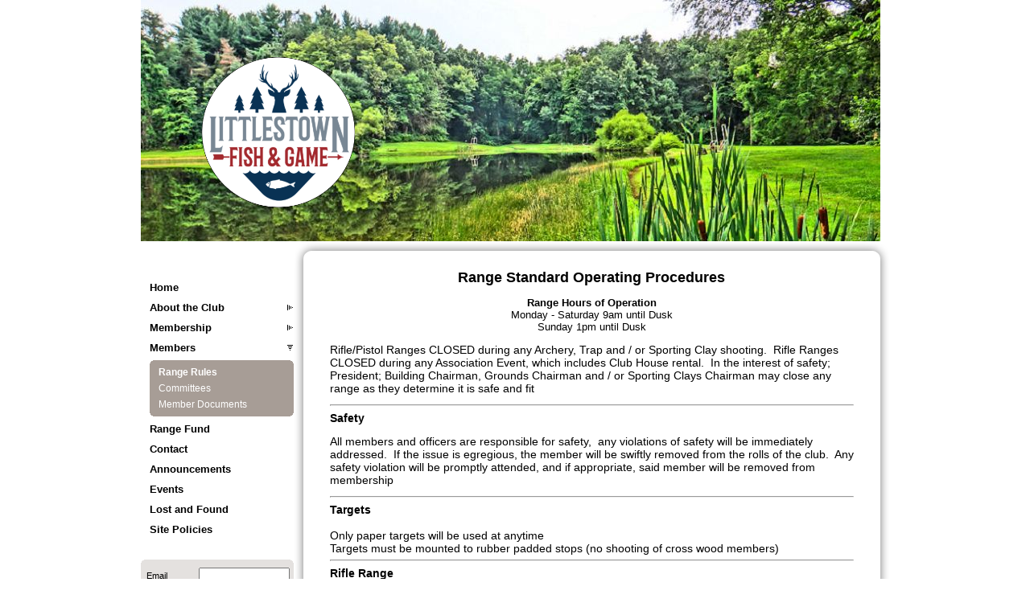

--- FILE ---
content_type: text/html; charset=utf-8
request_url: https://www.google.com/recaptcha/api2/anchor?ar=1&k=6LfmM_UhAAAAAJSHT-BwkAlQgN0mMViOmaK7oEIV&co=aHR0cHM6Ly9sZmFnLndpbGRhcHJpY290Lm9yZzo0NDM.&hl=en&v=TkacYOdEJbdB_JjX802TMer9&theme=light&size=invisible&anchor-ms=20000&execute-ms=15000&cb=sh1m8u1v5j7g
body_size: 46207
content:
<!DOCTYPE HTML><html dir="ltr" lang="en"><head><meta http-equiv="Content-Type" content="text/html; charset=UTF-8">
<meta http-equiv="X-UA-Compatible" content="IE=edge">
<title>reCAPTCHA</title>
<style type="text/css">
/* cyrillic-ext */
@font-face {
  font-family: 'Roboto';
  font-style: normal;
  font-weight: 400;
  src: url(//fonts.gstatic.com/s/roboto/v18/KFOmCnqEu92Fr1Mu72xKKTU1Kvnz.woff2) format('woff2');
  unicode-range: U+0460-052F, U+1C80-1C8A, U+20B4, U+2DE0-2DFF, U+A640-A69F, U+FE2E-FE2F;
}
/* cyrillic */
@font-face {
  font-family: 'Roboto';
  font-style: normal;
  font-weight: 400;
  src: url(//fonts.gstatic.com/s/roboto/v18/KFOmCnqEu92Fr1Mu5mxKKTU1Kvnz.woff2) format('woff2');
  unicode-range: U+0301, U+0400-045F, U+0490-0491, U+04B0-04B1, U+2116;
}
/* greek-ext */
@font-face {
  font-family: 'Roboto';
  font-style: normal;
  font-weight: 400;
  src: url(//fonts.gstatic.com/s/roboto/v18/KFOmCnqEu92Fr1Mu7mxKKTU1Kvnz.woff2) format('woff2');
  unicode-range: U+1F00-1FFF;
}
/* greek */
@font-face {
  font-family: 'Roboto';
  font-style: normal;
  font-weight: 400;
  src: url(//fonts.gstatic.com/s/roboto/v18/KFOmCnqEu92Fr1Mu4WxKKTU1Kvnz.woff2) format('woff2');
  unicode-range: U+0370-0377, U+037A-037F, U+0384-038A, U+038C, U+038E-03A1, U+03A3-03FF;
}
/* vietnamese */
@font-face {
  font-family: 'Roboto';
  font-style: normal;
  font-weight: 400;
  src: url(//fonts.gstatic.com/s/roboto/v18/KFOmCnqEu92Fr1Mu7WxKKTU1Kvnz.woff2) format('woff2');
  unicode-range: U+0102-0103, U+0110-0111, U+0128-0129, U+0168-0169, U+01A0-01A1, U+01AF-01B0, U+0300-0301, U+0303-0304, U+0308-0309, U+0323, U+0329, U+1EA0-1EF9, U+20AB;
}
/* latin-ext */
@font-face {
  font-family: 'Roboto';
  font-style: normal;
  font-weight: 400;
  src: url(//fonts.gstatic.com/s/roboto/v18/KFOmCnqEu92Fr1Mu7GxKKTU1Kvnz.woff2) format('woff2');
  unicode-range: U+0100-02BA, U+02BD-02C5, U+02C7-02CC, U+02CE-02D7, U+02DD-02FF, U+0304, U+0308, U+0329, U+1D00-1DBF, U+1E00-1E9F, U+1EF2-1EFF, U+2020, U+20A0-20AB, U+20AD-20C0, U+2113, U+2C60-2C7F, U+A720-A7FF;
}
/* latin */
@font-face {
  font-family: 'Roboto';
  font-style: normal;
  font-weight: 400;
  src: url(//fonts.gstatic.com/s/roboto/v18/KFOmCnqEu92Fr1Mu4mxKKTU1Kg.woff2) format('woff2');
  unicode-range: U+0000-00FF, U+0131, U+0152-0153, U+02BB-02BC, U+02C6, U+02DA, U+02DC, U+0304, U+0308, U+0329, U+2000-206F, U+20AC, U+2122, U+2191, U+2193, U+2212, U+2215, U+FEFF, U+FFFD;
}
/* cyrillic-ext */
@font-face {
  font-family: 'Roboto';
  font-style: normal;
  font-weight: 500;
  src: url(//fonts.gstatic.com/s/roboto/v18/KFOlCnqEu92Fr1MmEU9fCRc4AMP6lbBP.woff2) format('woff2');
  unicode-range: U+0460-052F, U+1C80-1C8A, U+20B4, U+2DE0-2DFF, U+A640-A69F, U+FE2E-FE2F;
}
/* cyrillic */
@font-face {
  font-family: 'Roboto';
  font-style: normal;
  font-weight: 500;
  src: url(//fonts.gstatic.com/s/roboto/v18/KFOlCnqEu92Fr1MmEU9fABc4AMP6lbBP.woff2) format('woff2');
  unicode-range: U+0301, U+0400-045F, U+0490-0491, U+04B0-04B1, U+2116;
}
/* greek-ext */
@font-face {
  font-family: 'Roboto';
  font-style: normal;
  font-weight: 500;
  src: url(//fonts.gstatic.com/s/roboto/v18/KFOlCnqEu92Fr1MmEU9fCBc4AMP6lbBP.woff2) format('woff2');
  unicode-range: U+1F00-1FFF;
}
/* greek */
@font-face {
  font-family: 'Roboto';
  font-style: normal;
  font-weight: 500;
  src: url(//fonts.gstatic.com/s/roboto/v18/KFOlCnqEu92Fr1MmEU9fBxc4AMP6lbBP.woff2) format('woff2');
  unicode-range: U+0370-0377, U+037A-037F, U+0384-038A, U+038C, U+038E-03A1, U+03A3-03FF;
}
/* vietnamese */
@font-face {
  font-family: 'Roboto';
  font-style: normal;
  font-weight: 500;
  src: url(//fonts.gstatic.com/s/roboto/v18/KFOlCnqEu92Fr1MmEU9fCxc4AMP6lbBP.woff2) format('woff2');
  unicode-range: U+0102-0103, U+0110-0111, U+0128-0129, U+0168-0169, U+01A0-01A1, U+01AF-01B0, U+0300-0301, U+0303-0304, U+0308-0309, U+0323, U+0329, U+1EA0-1EF9, U+20AB;
}
/* latin-ext */
@font-face {
  font-family: 'Roboto';
  font-style: normal;
  font-weight: 500;
  src: url(//fonts.gstatic.com/s/roboto/v18/KFOlCnqEu92Fr1MmEU9fChc4AMP6lbBP.woff2) format('woff2');
  unicode-range: U+0100-02BA, U+02BD-02C5, U+02C7-02CC, U+02CE-02D7, U+02DD-02FF, U+0304, U+0308, U+0329, U+1D00-1DBF, U+1E00-1E9F, U+1EF2-1EFF, U+2020, U+20A0-20AB, U+20AD-20C0, U+2113, U+2C60-2C7F, U+A720-A7FF;
}
/* latin */
@font-face {
  font-family: 'Roboto';
  font-style: normal;
  font-weight: 500;
  src: url(//fonts.gstatic.com/s/roboto/v18/KFOlCnqEu92Fr1MmEU9fBBc4AMP6lQ.woff2) format('woff2');
  unicode-range: U+0000-00FF, U+0131, U+0152-0153, U+02BB-02BC, U+02C6, U+02DA, U+02DC, U+0304, U+0308, U+0329, U+2000-206F, U+20AC, U+2122, U+2191, U+2193, U+2212, U+2215, U+FEFF, U+FFFD;
}
/* cyrillic-ext */
@font-face {
  font-family: 'Roboto';
  font-style: normal;
  font-weight: 900;
  src: url(//fonts.gstatic.com/s/roboto/v18/KFOlCnqEu92Fr1MmYUtfCRc4AMP6lbBP.woff2) format('woff2');
  unicode-range: U+0460-052F, U+1C80-1C8A, U+20B4, U+2DE0-2DFF, U+A640-A69F, U+FE2E-FE2F;
}
/* cyrillic */
@font-face {
  font-family: 'Roboto';
  font-style: normal;
  font-weight: 900;
  src: url(//fonts.gstatic.com/s/roboto/v18/KFOlCnqEu92Fr1MmYUtfABc4AMP6lbBP.woff2) format('woff2');
  unicode-range: U+0301, U+0400-045F, U+0490-0491, U+04B0-04B1, U+2116;
}
/* greek-ext */
@font-face {
  font-family: 'Roboto';
  font-style: normal;
  font-weight: 900;
  src: url(//fonts.gstatic.com/s/roboto/v18/KFOlCnqEu92Fr1MmYUtfCBc4AMP6lbBP.woff2) format('woff2');
  unicode-range: U+1F00-1FFF;
}
/* greek */
@font-face {
  font-family: 'Roboto';
  font-style: normal;
  font-weight: 900;
  src: url(//fonts.gstatic.com/s/roboto/v18/KFOlCnqEu92Fr1MmYUtfBxc4AMP6lbBP.woff2) format('woff2');
  unicode-range: U+0370-0377, U+037A-037F, U+0384-038A, U+038C, U+038E-03A1, U+03A3-03FF;
}
/* vietnamese */
@font-face {
  font-family: 'Roboto';
  font-style: normal;
  font-weight: 900;
  src: url(//fonts.gstatic.com/s/roboto/v18/KFOlCnqEu92Fr1MmYUtfCxc4AMP6lbBP.woff2) format('woff2');
  unicode-range: U+0102-0103, U+0110-0111, U+0128-0129, U+0168-0169, U+01A0-01A1, U+01AF-01B0, U+0300-0301, U+0303-0304, U+0308-0309, U+0323, U+0329, U+1EA0-1EF9, U+20AB;
}
/* latin-ext */
@font-face {
  font-family: 'Roboto';
  font-style: normal;
  font-weight: 900;
  src: url(//fonts.gstatic.com/s/roboto/v18/KFOlCnqEu92Fr1MmYUtfChc4AMP6lbBP.woff2) format('woff2');
  unicode-range: U+0100-02BA, U+02BD-02C5, U+02C7-02CC, U+02CE-02D7, U+02DD-02FF, U+0304, U+0308, U+0329, U+1D00-1DBF, U+1E00-1E9F, U+1EF2-1EFF, U+2020, U+20A0-20AB, U+20AD-20C0, U+2113, U+2C60-2C7F, U+A720-A7FF;
}
/* latin */
@font-face {
  font-family: 'Roboto';
  font-style: normal;
  font-weight: 900;
  src: url(//fonts.gstatic.com/s/roboto/v18/KFOlCnqEu92Fr1MmYUtfBBc4AMP6lQ.woff2) format('woff2');
  unicode-range: U+0000-00FF, U+0131, U+0152-0153, U+02BB-02BC, U+02C6, U+02DA, U+02DC, U+0304, U+0308, U+0329, U+2000-206F, U+20AC, U+2122, U+2191, U+2193, U+2212, U+2215, U+FEFF, U+FFFD;
}

</style>
<link rel="stylesheet" type="text/css" href="https://www.gstatic.com/recaptcha/releases/TkacYOdEJbdB_JjX802TMer9/styles__ltr.css">
<script nonce="WXGl3b_c6lUmUjKd0AXNwg" type="text/javascript">window['__recaptcha_api'] = 'https://www.google.com/recaptcha/api2/';</script>
<script type="text/javascript" src="https://www.gstatic.com/recaptcha/releases/TkacYOdEJbdB_JjX802TMer9/recaptcha__en.js" nonce="WXGl3b_c6lUmUjKd0AXNwg">
      
    </script></head>
<body><div id="rc-anchor-alert" class="rc-anchor-alert"></div>
<input type="hidden" id="recaptcha-token" value="[base64]">
<script type="text/javascript" nonce="WXGl3b_c6lUmUjKd0AXNwg">
      recaptcha.anchor.Main.init("[\x22ainput\x22,[\x22bgdata\x22,\x22\x22,\[base64]/[base64]/[base64]/[base64]/[base64]/[base64]/[base64]/[base64]/[base64]/[base64]/[base64]/[base64]/[base64]/[base64]/[base64]\\u003d\\u003d\x22,\[base64]\\u003d\x22,\x22w7g0DsK1wqnDuj5KJ1tVD8O+wos1wo07wp3CgMOdw7QqVMOVUsOcBSHDjcOgw4JzXcKFNghXdMODJhHDuTofw60uJ8O/PcOWwo5aQicNVMKxLBDDnhRqQyDCnEvCrTZUWMO9w7XCg8KHaCxJwoknwrVCw69LTjc9wrM+wq7CrjzDjsKQPVQ4NsOcJDYXwqQ/c3IxECglQRsLGcK5V8OGTsOEGgnCmwrDsHtiwqoQWggqwq/[base64]/DmsOywpAew7fClgnDi8O7w6/DsMOUw5TCmMOaw546Ow9ZMgzDm3Emw5oUwo5VN0xAMWHDjMOFw57CglfCrsO4DSfChRbCkMKUM8KGA0jCkcOJBcKqwrxUD09jFMKOwolsw7fCkBFowqrCk8KvKcKZwpQ7w50QNMOmFwrCscK6P8KdNT5xwp7Co8OzN8K2w5Y3wpp6VyJBw6bDqikaIsK/NMKxelEAw54dw4LCvcO+LMOGw4FcM8OTKMKcTRpDwp/CisKSLMKZGMKGbsOPQcOqYMKrFE87JcKPwpwDw6nCjcKSw5pXLj/CqMOKw4vCjzFKGC0ywpbCk0Ipw6HDu1XDmsKywqk7eBvCtcKDJx7DqMOST1HCgy7Cm0NjTcKrw5HDtsKVwotNIcKBccKhwp0zw6LCnmtrVcORX8OEYh8/w7TDqWpEwrofFsKQYcOwB0HDjWYxHcOGwoXCrDrCqcOxXcOaWnEpDV80w7NVJS7DtmsLw7LDl2zCuEdIGx7DuBDDisOjw6wtw5XDjcKCNcOGfjJaUcORwoQ0O2TDv8KtN8K/wo/ChAFzC8OYw7wPScKvw7UlTj99wo1bw6LDoEdFTMOkw57DisOlJsKdw7V+wohlwqFgw7BeAz0GwrnCqsOvWxDCgwgKb8OjCsO/[base64]/CihY9M8OYFDXCqVfChhF4RB/DhsOlw4JDQcKqd8KSw5clwrAGwr0IPlNGwo3DtMKTwoLCuU5hwrrDmUEwByshe8OmwrrCtknChBkLwpTDizUHd2o0WsOsKiHCkMK+wrTDtcK+TQDDkz9oOMK5wqMiAS3CuMKEwq5/[base64]/CjnXDgcKuwr4ywp0Fw5s3ETrCqnF3w6gQckfCj8O2HsKrBm/CrmwQZcOUwoUZSm8OP8Obw4rChQM8wobDncKkworDm8OAQl8FQcOWwr7DocOZQjLDkMOCw6XCunTClsOywrTDpcKIwpR1bQDDp8KzAsOID2zDuMK0wpnClGwqwqfDqw8TwozCvF8DwpXCgMO2wqdyw7dGw7LDr8K/GcODwqfDkXRvw69kw6xZw6TDssO+wo5Mw6swVMOwY3/DuFfDsMK7wqcVw6MNwr1iw5USaR1VEcKUE8KFwoIeDUPDqHPDvMOITyMMMsK1PVgkw4Ijw5HDmcO/w6nCvcK2EcKTWsKFUWzDocKOM8Kiw5TCi8OYQcOfwqTCmUTDn0rDuxzDiCs3YcKcA8O+XXnDocOYO3oUwp/CowTCiD0AwrTDrMKNw5F9wpjCnsODPsKaEsKdLsO1wp0lFzHCj0lrRAbChsOYfDcIJcK2wqEpwqUQY8Oew7Zlw51cwpxNc8OBF8KJw5VceARKw7trwrLCl8O/[base64]/[base64]/DhXFMwqHCrkRBw6LCgj0jwo4Sw4Miwo1Kw49rw4oeLcK2wpzDgFHCs8OUIcKSJ8KywrrCigtVZzMKd8KuwpfCmMKSXcKgwoFOwqYaAwxMwqjCp34nwqTDjhZ+wqjCk00KwoIvw57CjFY6w4wWwrfCtcOYa1rDrippYsORU8KdwqTCm8OseFgKDMOzwr3CogXDh8OPw5/[base64]/Jh1EwqHCnhLDtsOYw7pQc8ODOMKbT8K5w7cjWMK3w5bDtMKjecOEw7zCtsOJOW7DhcK+w4A3P2LCnG/CuCRYCsKhAUUYwobCiz3CjsKgSS/[base64]/Cm29RO00qwrvCrlPDhTHDrDQRBWHDihjCoWhFTRkrwq7DisOZc07Dn1lQGAhnVMOjwqvCswplw4F1w4Mvw4I+wr/CrsKOLz7DlsKRw4svwp3Ds1QBw7NXP38OT23Cv2vCv0M9w6QqQMOMAhIKw6bCv8OIwq/[base64]/ClFHCjHZqFMKgIsOTw5J3w5EhwpVFNSLCv8KOVxXDn8KEW8Kiw49pw4F7Q8Kkw4bCqsO2wq7CiRXDg8Kmw5bCpsK6WHrCtjIdZMORwrHDqMKTwpppLyU8BzLCiiRGwqPDlkEZw7/Cn8ODw57CusOiwoPDmmHDsMOVw6LDhmLCsRrCrMKFDQZbwp0+fETDt8K9w5DCvG/DrGPDlsObJhB7wqsew7YQRn1QYU95aHtGVsK0J8KgGsO+wo3CuDPCrMKIw7xZdRp9IwHDiVEkw7/Cg8OHw6bCpFViwo3CpjJmwpfCjhArwqAkbsKVw7ZRHMKywqgHQT9Kw57DsnEpAWE+IcKKwq5iEygCB8OCbTbCgMOwKXDCosKZAMOjC0TDmcKuw6h/B8Kzw7JowqLDgHp9w4bCl2jDjV3Cv8KZw57DjgpkD8OAw64EdhfCq8KfE2Ydw6AQIcO/[base64]/DucOxw6HDgcKywoM5wpArwocDwprDm1HCvEbDl1/DkMK5w53DrS5bwqRpbsKkKMK0I8OzwoHCt8KRccKiwolSMmxcDMKhFcOEw4xYw6UebMKqwqVbcSpHw710RcKxwrAxw4PCtWBZegPDl8OEwoPCkcO6DRzChMOIwq1vwrkAw6VBZcOFbGh/I8ODbsKdOMObLBzChlA7w4PDs3Ejw6o0wpIqw7DCoEoMP8OfwpDDiUoYw6DCjE7CscKeD0vDtcOIG2oidXU1IsK2w6TCtybCr8K1w5jDrGTCmsOnRjbChFJcwq88w5J3wr7CuMKqwqoyCcKFfx/DgT/CiBbDggDDplMtwpzDiMKJPQ8Lw6weUcOgwo82IsO8RmYkFMOwKcKHScOcwp/CnkDCsk08L8OMOgrCjsKHwpzDvU1Bwql/PsOrPcKRw7PDr0N6w4fDqmB7w7XCkcK9wojDgcOmwrLCn3DDoSl/w7PCsQHCoMKOBBs6w5/DncOIBWjCi8Oaw50cChnDgmrCtsOiwqrChUh8wrbCpBTDucKyw5w2w4MfwrXDpk4YR8KtwqvCjG4rSMOZb8KifkzDucKtTm7ClMKdw68VwrEOOELDnsOgwqh9UsOgwrs4P8ONScOdKMOyfhgHw5lDwpQew5XDj0bDrBDCuMOiw4/CrsKiLcK0w6zCvyTDjMOGXcOAUU8pJjkbI8K/[base64]/wrnDnwTCp0RWwrbDg8Kmw6zCmmFww7ZNNsKBMMOBwrZrTsK0GB8dw5nCry3Dl8KIwqMrKMO2AQ5nwq0wwrUeHWLDvisGw4E4w44Uwo3CoG/DunpIw4rDkSolDlfCqHVNw7bCiUjDomvDgcKqWmMAw4vChhjCkh/DucKaw5bCjcKawql2wplSEz/[base64]/DnBXDmF5zw7R2wrpawrnDiwB/wpvCvjMyGMK9wp90wpvCocKZw41vwpQuP8OxRWDDmjNfAcK6cTUOw5PDvMO5QcOIbGd0w7gFQ8KONsOFw4hBw6TDtcOADC5Dw7IewqzDvxXDgsKrK8OhPSXCsMOjwqZ7w40kw4PDrj/DjlR8w7QJCBvCjCEKL8KbwpbDo3FCw7jCgMOQUXE3w6jCscOdw5rDu8OZSyR9wrkywq3CphI+RBXDshHCmMOLwrHCvjZoOcKPJcOCwp7CiVvCjl/Cq8KOLUwJw5lgCXHDp8OvTcO9w53DhmDClsKGw6QFe393wp/Dn8OCwq1gw7nDkWXCmzLDgWNqw43Dr8OEwozClsKiw67DujcIwrBsOsOHGXrCjA7DjkkjwqYgIWc+McKuwrFnO1JaR1nCrh/CrMO3IcOYTk7CtjIdw7pBw7fCnU8Qw5cIaTHCvcK0wpUqw5PCr8OsQlo9woLDssKdwq5fKcKkwqpew5rCucONwrc7w7hlw53ChcOhKQ/DkBXChsOOfltywrlRDkTDrMKzMcKJw4Z9w71vw4rDvcK7w61uwofCpMOcw6nCoVFWTg/Cn8K+wrHDsg5Ow6hvw6nCqV8nw6nCnWfCucKyw4x3wo7DlsOywrtRIsOYMsKmwpbCosOswoNTeUZow65gw63ChB7CqgdWcDoRaWnCusK/CMOnwqcuUsOBRcOFEDp0RcOSFjc9wq9zw50xQ8K5bMO9wqjDu3HCliU/N8K/wp7DoRs6WsKoUsO3bHEfw7HDgsOAD3LDusKhw6gKQRHDq8K6w6RFf8KJQCXDg1ZfwpxSwr7CkcOAZ8OCw7HDucKpwpjDoS98w7XCuMKOOw7CmMO1w6F0DMKNNihDB8ONUsKqwp7Dm1RyPsOMUMKvwp/CpxrCgMKORcONODPDj8KnIMKAw5cvXio6N8KZNcO/w5nCv8Kww6xoK8KtUcOKwrtSw7jDoMOBQmrCkE4IwrZIVHl9w7vDvhjCg8O3PkJmwoMtLnbDoMOhwrnDm8O1wq3CksKCwq7DsHcdwr/CjGjDocKDwqEjahHDsMOFwofCpcKLwrFjwonCthkWDzvDjhnDuw05N2/Cvz8JwpbDuAQCFcK4JCNaJcOdw4PDs8ORw6fCn2oZesKXV8KYPsOmw50La8K8B8K/[base64]/DlsOWODTCjMK4w7PDmsKWPsOdwovDl2jCscO4w5vDoBbDokLDicOaPMOdw6kkT0RMwq1PCxtHwonChsKSw5/Du8K+wrLDu8KKwq99aMObw7/CqcO8wq1jay/ChWEMGQBnwoUOwp0bwpXCmAvDo2EtTSvCnsOLDFzCgDbCtsK2OiXDiMKXw6PCm8O7fVcsfyFcMcOIwpEUW0DDmkYXw6HDvmtuw4ghwrbDpsOaC8OZw4PCuMKOPHLDmcOCF8K3w6ZGwqzCn8OXDEHDjT45woLDlRcaZcKIFmUyw6/DiMOww6zCj8O1GS/Dt2AWCcOcJ8KMRsOgw49aKTvDnMO4w5rDpcK7woPChcK5wrYjNMKuw5DDhMO8Y1bCsMKhbsKMw7V/w4bDocKEwq5CbMOqbcKbw6EFwpTCgsO7b1LDrcOgw5rDmSlcw5QTZsOpw6ZvAi/DosK8M258w6DCo3NbwrLDhXbCljbDiQDCgCx3wqPCu8KRwpHCtsO+wpMBWMOITMOSTMKTP0vCtsKnBQ9LwqnDp09NwqNAISgkGGIVw6DCosKYwqDDnMKfwqtSw703Pjgtwqh2ag/[base64]/DsMKvQDJIHADClsKPwqwnwrgsZMKGesOOw7vChcO2XRhRwr5MbMOUG8K3w6vCoFlFP8Krw4duGx4fIcOxw7vCqFrDpMOzw6XDisKTw7/CqMKkN8K+aj0ZYHvDm8KNw4QhO8Oqw5HCjXzCucOEwp/Cj8KCw7XDj8Kzw7TCsMKIwo4Wwo1cwrTCjcKaVHTDrcKAODB+wowtADoYwqTDj03DimfDh8Onw5ASR3bCqi9ow4zCtHnDtMKpTMOdfMKxJWDCh8KeDynDhlYVEMKYe8OAw5c3w616NglZwp92w7AzaMOjH8K8w5dOF8O2w43Cg8KgJyxYw4tDw5bDhCZRw6/[base64]/[base64]/w5HDmUJow5EAw7ZPOnEpWQoYw6bDrm7CuSHCjwzDvGzDjWvDt3bDgMOMw7tcKWLCvzE+KMOpw4QSwoDDlcOswqQ/w55IPsKGJsOUwqFACsKFwrHCqsK3w7F6woF6w6gfwrl1AMOXwrJLEhPCj2czw6zDhALCnsO9wqEyGH3CjGJYw6FGwoQWJMOtc8OnwrMHwpxWw61+wp5UWW7DmTHCmQfDnVl2w5fDkMOqYcOEw6jCgMKKwpbCtMOIw57Du8K6w67CrsOZEG4NL0hww7zDjhR/bsK+P8OjHMKewp8Xwr3DjiJkwopSwoNQwqA0Z2gLw7sPUlUQGsKDPsObP2Vzwr/[base64]/CgFjDoMOYPMOZX8KPPsKHwq4gwoYCbzsZNxolwpUTw6Azw5YVTzPDoMKGccOHw5Z8wq3CtcKHw6rCqWZRw7/DnsO5OMO3wq3ChcK9VkbClW/[base64]/wqBFwqrCo8OcJ8KcCsKAAg3DncOsEsOlRsK6w6NAVHjDtsO1RsKKf8KmwqwSAhlLw6jDunUhSMOUwq7DmMOYw4l9w6vDg2hoBWNFIMO5CsKkw4gpwo5vTsK6QW1SwqLDiErDt3PCu8KnwrfClsKGwr8iw5t7SMOnw6/Cv8KedE/Cnw1OwprDmFBRw7szScKqV8K9ChgMwr58XcOEwqnCuMKHD8OmKMKLwoJaSWnCpMKGZsKnVsKpBloHwqZiw5AMbsO4wr7CrMOIwrhdEMKGZxYJw5RRw6nChXzDlMK/w7A0wqHDiMKYLcKgI8KHdTd8wot5CSrDvsK1DBFPw5LDvMKtfMOxKDTCtynCuD0YEsKzdMK4Z8OYJcOtT8OBE8Kiw5/CnDPDlwPDusOIQRnChgLDpsOpI8Klw4zCjcODwrQ/wq/[base64]/CnCBUwpTCjGfDkMOUWcKhw7Z5wq3Dr8K1wqQzwofCssKgw7R4w5F0wq7DrsOfw4vCpy3DsSzCqcOAKTTCvsKLL8O+wo/CoQvDicKgw5wOacKAw7FKFMOhcMK1wpAzI8KRwrLDhsOxXGjCm03Dv34QwooUc3tWKRbDnWbCuMOQK2VWw5USwpYow73DocKBwoo0FsKKwql/wpxdw6rCpzfDglvCisKaw4PCq0/CrMOMwrzCjw3CvsKwQcO8Al3CgizCqATDiMOmAUtcwpLDt8O0w6MffSV7wqDDtVLDpcKBRBrCu8Ohw6/CvsOGwq7CgMKkwr0JwoDCugHCtn7Cu3jDlcKrMhjDosKsBcOtXsOIPW9Hw6TDjV3DsgUjw6jCrMOew4ZIGcO+fCV1DsOvw4Msw73DhcOnBMKrYUtlworDnVjDnUoeET/DocOmwpFuw59cwpHCs3bCtMOEP8OMwqAEG8O3H8KPw5/Dm3QbEMKGSV7ChjHDqxcaacOsw4DDnkoAT8KuwopgKMOsQjXCmMKuOMKwQ8OCMnvCpsOTUcK7RickfGbDvsKUI8KUwrVIDmRKw6MGRMKJwrvDrsKsFMOawrRBR3fDqVTCv19JJMKCB8ORw7PDgg7DhMKzG8O1KHjCgcOdKxolZT3Cnw7Cl8Oqw6PDhCnDnHE/w5N6ICUjC1VJdsKuwqTDtDrCpADDmcKGw4QNwoZKwrAOU8Kkb8OxwrtgABxNYkzDo1MVeMOxwq1dwqjDscOtf8K7wr7CtMKewqDCqcOzBsKnwqRDUcODwqbCv8Otwr3DlMK9w7UiVMKTc8OIw6jDo8K6w796wr/CjsOYfw0NPRphw6ltEXsSw7A5wq0wWmnCssKcw71Lw5BsGQ7CusKBEAXCnyFZwpfCvsK+LgrCuBJTwrbDmcKDwp/DicOTwrZRw5pLAxdTcsK8wqjDgQjDjDB+cyfCucK2csONw6rDicKfw5LCpsKbw6rDjBYdwq9/G8KTFcOswoTCnmAgw7w4RMO3dMOmwpXDncO8wrtxAcK/woEpK8KOcClqwpPCpcOFwpHDilEISlE2VsKpwoDCuSdcw7kSQMOmwrwxc8Kvw7LDtDh4woQXw6hDwqgYwr3CknfCgMOjCCrCj2HDj8KCS0zCgsOtfQXCpMKxf2oowozCrmbCu8KNdMKcUEzCicKvw7rDmMKjwq7DgmwFX3B8ecKMGQpfwplvYsOfw4NELmpPwp/[base64]/CjcKNT0E2w7QywqxiVcKYQzgIRcKgF8K8w43DhD1Cwot2wpvDgGopwooOw6PDgcKPJMKtw7vDu3Y/[base64]/wr7CjMOMwqocZD3DjsO3woEQw43CosKIecO9UxgLwr3CkcKWwrRcwr3CnFHDgCQJbsO2wqwUNFkOPcKmW8OWwozDtMKHw5rDpcK0w41hwpjCrsOIQMODFsOgax/Cr8OnwoZMwqYvwosTRV3CnDTCrwdlPsOGSizDuMKRbcK7WWrCvsOhKsO/[base64]/DjHTClcKLHcKzw6Y8NsKjTsK9wo7CscK1RcOHa8OswqvDvEAwH8KEbjHCtRrDnHnDm2Ipw5MBI1fDscKbwr3CucKyOsKEI8KwfsKue8K7GHRvw4gcUl8pwp/DvMOuIT3CvMKsNsK2wroWwrdyfsOLwrjCv8KiJcOFQALDlcKVGwRselHCh3xMw7IUwpvDqMKFfMKpM8KpwrV0wrgJGHpfBgTDi8OmwoTCvcKZT14aO8OUGHk9w4dvFFh+AsOSQcOKJBTCtz7CkRxtwrLCvHPDgAPCqUJ5w4ZSSh4bD8KfUcKtMhNaIzwDPcOcwrHDix/DksOKw5LDt13CrsK4wrkdB2TCiMOlFsK3XHRyw7FWw5bChcKiwqDCo8K2w5lxWsKbwqFPScK7ORhpNV3CsTHDlyHDqcKJw7zCicK4wo/CjF1LM8O2dFfDr8K1w6JGOmbDngXDvUbDiMKXwonDsMOQwq5jNmzCqT/CullGDMK+woPDryrCoH/[base64]/DrQPDomLDh8KGEw3Ct8KtQMOXVcKYWcKkSgLDs8OMwqIbwpTDg0lSARjCiMKLw7slYsKcdhXCrBzDsXctwp94bi1wwq5wS8KTBWfCmlTClcK3w7Miw4YjwqXCgirDvcKEwqg8wpgNwoRlwp8YfCDCpMKRwooEBcKffcK/wqVZVV5FKD1eXcKGwqBlw4PDnWpNwpvDnEAKIsKRIMKpVcKHVcKbw5d4HcOWw4UZwqfDgSpWwqA6G8K5woQvOSZawqAgLW/Dik1awrVXEMO+w77CgsKZG1p4wpBsFjvCuxLDsMKJw5MnwqdQw43Dl1vCisOGwr7Dq8OkIjoAw6zCvxrCscO1RAbDqMO9B8KewojCqDvCiMO4KcOzNG/[base64]/Cpj4/Q8O4EsKhdlcYw4/DvsKTQcOGw5xnUn/DuWtXcF7DqsO7w5bDu2fCtwDDpmfCjsO1DzVYdsKTVwNgwpYXwpHClMOMH8KhHsKLJHBQwo3Cr1EyJMKYw7DCncKEJMKxw73DlsOLaSgDKsO2HcOGwqXClyrDicKJV0HCqMOCZT/DnsOjZDcvwoZrw7QgwoTCsE/DsMOiw7cUf8OVMcOuLMKNYMOxRsOWTMOqCsKKwoc1wqAawpQ0wq5acMKVXlvCnsKhcmwWXQUiKMKdZMK0McKqwo5WbmzCvW7CngTDg8Ouw7lGWxrDlMKLwrzCoMOow4rCs8O1w5dvQcKTEzskwrXCk8OGaQrClF9HZ8KGF2vDpMK7w5F6RsKhw7w6woPDoMOVSiY/w4rDosO7Pkofw6zDpjzDkWbDqcOVKsO5HShOw4TDvRPCs2XCtyNww7RyOMOHw6nDgRJFwo44woJ0TsOlwoFyQmDDvmLDpsKgwooFN8OIwpgew5h6wpw+w7Fuwpgew7nCv8KvEXHCk3RVw5wWwpnCvHrDqUMhw6RMwoBqw7oDwoDDoCwCasK3B8Orw4jCj8ORw4Fzwo/DusOtwqrDnnc2wogrw73DjxjCpVfDqmLCsXLCq8Ofw7DDkcO/blBiwpUPwo/DgnDCjMKKw7rDvBxBcmXDrsK7dklHWcOfXyYAwqTDtj7Cl8KcNXvCusOAF8O8w7rCr8OLwpDDucK/wrPDlmpBwqoiJMKgw6kYwrUlwpnCvQXCksKDIX3Cs8OlMS3DpMKRUCEiCsOYFMKPwo/Cj8Kxw5DDrUMRNHHDrMKmwp9nwpTDh2HCmMKww63DocOgwq0sw4jCusKUQ33Dtg5aSRXCvzd/w4hpZVXCog7DvsK7bTrDksK/wqYhMj5fDcO7EcK3w7bCisKJwqHCthYzYhHDk8OmIcKNwpl8SVfCq8Khwp/CoDUwXA7DgsOHW8KCwp7CoChAwrZyw5rCvsOpKMOTw4/CngHCnD8ewq/DmRJKwrXDmMKwwqbClMKVR8OYwpfCsknCrBbCoGFgw6DDrV7CsMKyPmsYTcKlw5bChQc8PDfDo8OMKsKGwpnDuSLDksO7FcOhXGlpD8KEcsOyRXQrRMKNccKbwoPCtcOZw5XCvQpGw4cEw4rDpMOoDMONfsKFFcOmOcOqasKTw6zCrDjCgH3DiEFgIcOQw6PCncO5wr/DicKVVMO4wrfCqWU6LirCuCfCmx1MXsKkwonCqg/CtmlvJsOzwr48wo1kcXrCqE0dEMKHwrnClMK9w6REMcOCWMKEw5Unwp8lwr7CkcKYwpM4H1XCs8Kgw4gWwpkHaMOEPsK3wozDujVhMMOGA8Oow5rDvsOzcj9Gw73Diy7DpwvCq1BXPG9/MgjDm8KtOxUNwpLCpkDCj2fCusKawpfDjcKSXxrCvi/CuhdBQnfCp3fDnjbDvsOtRlXDhcOzwrjDtVVdw7Byw4DCpxXCncKBPMOpw4nDssO/wrrClQplw7/[base64]/DoHp9QMO+wr7DpcObw41qwq3CqMOlIsKSDS4+GMKDSCEwdyPCmcKHw6lwwqPDsQHDssOedsKrw59DQ8K1w4nCvsKlRS7Dj0TCrMKhM8ONw47CsVnClCwGI8OJB8KVwr7Dsy/Ch8OEwpfDscOWwpwEWWXCg8OOPn96X8Kvwq8Iw789wqHDpWBHwqE8wozCoBJpcX4DX1/[base64]/Cm8OTw4TDnCRRwr82w4FMwofDp8K9WhAsw5/Dg8OtWMObw69lBjfCr8ONSTURw456XcK7wofDtGbCrlvCgsKbBmfCtcKiw6HCvsO5QFTCvcO2woYIRkrCqsKEwrR1w4PClQl9SXLDviLCpcO3RATClcKPcHRSB8OYEMKtJMOHwoomw7PCrzd3LcK9HcO2X8KwH8O/BRXCq1DChVDDnsKRfMO1BMK0w7ZPJcKUMcOVwqolwp4aI1EzTsOEdBTCscKvwpLDnMK8w5jDosODZMKKQcOcUMOoZMO/w4psw4HDiQbCvD1EZnTCrcKtQHDDvzIoc07Dq18vwqUSMsKhcFTDpxQ5wo8XwovDpxnDm8K9wqtgw7QvwoMhPRbCrMOqw5xgBk5NwoHCvmnCpsOvM8K3XsO/wpnChT16BBZRdC7Ck17Dtw7Dk2TDjXkyZwYfa8KcBDPCj07CiXXDpcK0w5LDpMOzDMKewrsKHsKdLsKfwrHCo2DClTRKPsOCwpUBGHdhcngSEsOubE3Dq8Olw7c5w5BXwpl9FyfDgjnCpcOkw5HCkXZJw4vCiHJ6w5zClTDClhEGH2PDisKCw4LCm8K9wrxcw4jDjB/Cq8Ovw6/Ds0PCrh3CtcKvD04xHMOAwop9wpnDrmtzw75cwp1hNcOhw4o9SCDChcKxwrJmwrkzO8OCFcKmw5hgwpEnw6ZSw4bCkQ7DlMOvQW/[base64]/w5LChcKlcTZ6wpUTDMOQKU3DpsKbwpRPDcOldkLDl8KSBsK4IVQtbcKtEzA6PA40wpLDrMORLcKEw5RwTD7CiF/DgMKnFggzwrkYJ8KjCQTDqMK0cixAw4vDhMOBI05rGcKewrRtGgtUBsK4VXDCpmTDkytcQEbDrngPw4NswoMmJAQIWFXDlcOkwpZJbMOgfApRCsKHUkp6wo8MwrLDj2xuemnDvwLDgsKgYsKrwrvDsGFuYMKewolSdsKhHCbDnVMkMG4tCV/CrsO2w6vDksKswq/[base64]/DgFMIbTPDtkvDrgt5HUrCtsO6wrjDqcKGwpnDlmA0w5DDuMK/wpUXQMO8d8Kdw6Ijw6ZCwpTDpsOrwq50O31VDMKNRDBPw6Z/wpA0ez8WNhjCuCPDuMOVwqxyEAk9wqPDtcOIw7Qgw5rCicOiwoxHT8OYXCfDgCAmQTHDq3DDvMK/wrAOwrkMBidyw4bCoRpkBwlVf8O8w53DgQrDrMONBsOZEgdRenTCghnChsOUw5LCv2zClcKBHMKJw6kIwr3CqcO0wrZ8SMOKC8KmwrfCkG8xUEXDgnHDvVPDh8KvJcOUcDR6w5V7Ow3CrcK/B8ODw7EFwoxRw6xFwpvCiMKPwq7DnDo0J0rCkMO2w7bDh8KMwofDkH8/wottw4DCrFrCh8O0JMKkwrzDgMKGVsO0eFEIJMOtwrrDkQvDrMOjSMKXw6xgwoU7wqDDqMOJw4HDlWPDjMKwOsKewo3DksK2MMK3w5Ygw4Esw4xvS8KhwphIw68zZGzDsEbDkcObDsO2w4TDjBPCjwRaKW3DqsOqw6/[base64]/DgMKHwolmwo/DjMOwZMOedMKTwpJ4w71mAEjDnsKmwoHDlcOXK0PCusK/[base64]/wq/DhMKlAMKqwqDCgSJKIGXDoMKOS8OvwpDCpj7Cm8KmwrrCi8KfG297bcOBwqEGwonDhcK1wqnChWvDtcO0wrxsUcKawrclQcK7wrQpCsKvR8Krw6BTDsO1EcOFwobDoGsfw6wdwoURwrNeP8Oww7MUw7sCw4sawr/Dt8OHw75AGX/[base64]/wphAw5vDicK3w47DqMOpwpIDQT4oFn7CucOcwosxS8KHbDgTw7YZw7LDvMKxwqwaw5diwpvCo8OTw7zCrcOow6UkLlHDiUTCmAE2w4orwr1lw5TDrEUuwr8vVcK4X8O8w7/CtU5xU8K+MsOJw4dlw4p5w5E8w4bDgXAuwqM2MBABB8OrfsOQwq3DmWI2csOfP3RaeUxrPSc6w77CgMK5w5hAw4l0FysRfMO2w7R7w7dfworCoSAEw4LDsn1Gw73CmgluIB8RKyZsXBJww5MLVMK/ZcKnJyrDgmbDgsKow4tKETXDtEI4wqnDoMOcw4XCqcKQw5rCqsOxwqonw5vCnxrCpcKrVMOhwolJw7x/w7kNBsOdeBLDnh5Twp/[base64]/DnAHCmTUGfMK8wqE/C8OwamrDqm0Qw6HCucKgOMKnw6nCsmzDkcOJHDrDji/[base64]/DlMOvBMOWw5/[base64]/[base64]/Dh8KYwofDgDNOcsObwqlfw6dBAcOjAsOubcKxwrECMsOGIMKsRsO7wobCk8OPQBY8bz5zDih6wqFEwpXDm8KrfsO/[base64]/VMKNbTLDlMK5wq9lRn4ZVMOnFTUpwr3CtsKlGcKxL8KowqDDrMO5LsOJSMOew4/DncKjwpIUwqDDuH5rQzhxV8KQQMKwYFbDt8OHw5dKIWYrw53Cl8KWScK3Mk7CncO9KVtOwoEfccKpNcOUwrIzw5ZhFcOZw6B7wrMhwqDDgsOIDDULIMOcYyvCji/[base64]/GcK5wo14w5dVUlDCtMOqXcKEwp7CssOEwq15w5HCk8OLJkAvwrHDrMOWwqMKw67DlMKtw70fwq7Cq1TDrHlKGBRFw7c+wrvCnGnCq2fCm3xhMEoATMOGBMOnwo3CqzLDpS/DmcO6Y30kd8KGXBNiw4MpBnkGwpgQwqLCnMKxw7fDkMOKS3dgw6nCrMK3w4VrK8KqPUjCrsOVw5gVwqIvVR/[base64]/CrQRnwqPCusKiwpZGYsKxw4PCtgzDjMKzwqUTWyZaw6PCqcOOwqfDqTNyUjocJzzDtMKtwqvCjcKmwr1lw7wuw4/Ct8OGw7V0Ql3DrzjCvEUMSm/DtMO7DMKYCRErwqTDmhUZD3fDpcOjw4QDPMOsczQiJmhpw69pwoLCvsKVw7HDpgJQw5TCtMOnw6zCjxg6bz5BwrrDq24Dwq0GMsOnU8O3AAh5w6fDosOlUR90OQbCp8OWQAPCr8OYVQpvZyEyw4B/BEXDscKnR8Khwr53worDtsKzQnTCi09kKgZwPsK/w4nCjF7Dq8OPwp8ibxQzw5x1NsOMM8Opw5o8WHYtMMOdw650QW5GZFLDmCfCpMKKI8Oow6Nbw7h2YcKsw6U9CsO7wqE/Jm7DjsKRasKTwpzDrMOlw7HCvDHDpcKUw4o9GsKCXcO6bl3DnBLCoMODLErDk8OZMsKEQhvDlMOWAEAow6LDk8KUP8OPMlvCnTrDl8Kpw4rDm0kLdiwgwq5cwpYmw4/CtWHDo8KMwrrCgRkCMSQQwpc0GwgkdRPCn8OXPsK3OU11DTbDlcKkK1rDuMK0KU7DvMOVecO0woMDwrBbDSbCgMKJw6DCp8OCw53Cv8OTwrfDi8KDwprDgcKXFcODYVPCk3TClMO1V8K/wosuSDVhMDTDpiU8c0XCozw/wq8WP0xZAsKewoXDrMOUwrTCpXTDgnvCmV1QbcOIcsKswqUPOiXCjw5vwp1uw5/[base64]/CnsKzwq4mwoXCkGXCp0pGwocww7XDsSs2w4Qrw6bCkQ/CjCtZATtacQpcwqLCqcOtA8KFfTAPSsOjwonCqsKVw6bCsMObw5EfOzbDnzQUw58KT8O3wp/DgGzCmcK5w74Vw5TCjsKsWzPCkMKBw5TDikYOA23CscOBwrJPB2RyR8OSw5PCm8OeFngRwrLCv8O+w67Cm8KlwoJtW8OeTsOLw7Axw5rDt2Q1ayd8G8OiQnTCsMOIVmVzw6zCscKUw5NXFgTCrDvDnMOeJ8OkNjrCkQ1zw7sMFi/DhsOkA8KIFUwgfsK7LjJLwrQQwoTCh8O1Qk/Cr0pPwrjDtcORwrBYwofDlsOow7rDghrDvnoVwpfCr8OiwqIGBGF+w6Ruw5wew7/Ck15gWnvCvC3DkRdQKDMyL8KoG10QwotGWitabwTDvlwBwpfDrMKTw6IBBijDvWM/[base64]/ChMO9XhTDtxBIDMKNw4nCkCZHZUvDmh7DmcKNwrIEwqsCLRFmfcKbw4dqw7tww6ZRXR1fYMOVwrVDw43Dq8OMM8OyXl49XsO+JTVBazDDk8O9G8OXOcOPWcKBw77Ct8KLw7AUw5Qgw6DCrkRKbU18wr/Cj8KSwrRVwqAIFmR1w7TDm0DCr8OkYl7DncOFw7bCq3PDqCHDlcOtMMOkecKkYMOywr8Wwq1+EhPCicOBJ8KvJARzGMKxZsK7wr/[base64]/DpsOpeQVnH8ONwos2ZBjDmV7CshnDicKDBFDCrsOMwoIJJzMmI1TDkRPCkcOZLj1aw7ZSfjLDo8K/w5New5U0ZMKew5QCw4/DgMODw6wrHlFVRBLDqcKBEiLCicKow63Cu8Kaw5c4A8OtanhMdkbDlcKRw6QoEWLCvsK6w5dFZR5Aw4gbPH/DlA7Ch1gZw7/DgGPCiMKSA8KDw5Qyw5QXdT0CWiB5w7HDgzJOw7jCmhzCugNeaDfCsMO9aUHCtMOocMO+wp8bwoTCnm08wrsSw65Qw6DCqMOCbVDCiMK7w7rChDbDmcOPw5LDocKxecOLwqbCtyIdEMKXw6Z9STsHwq7DvhPDgQU/VnjDmx/[base64]/DtBPCvcOZw5Riw7DDpGDDqE0OWTEmN03DnsO3wqRfw7rChSrDp8KYwosVw4PDi8OPIMKZNcOhEDrClTMlw6jCrMO1wr7Di8OrQ8O0KCcEwox9BF/DmsOswqpHw7PDh2vDpDfCjMOUXcOSw58bwo5ZW0/CoHDDhRFrchLCtHTDq8KdHT/CiVhnw67Dg8ONw7rCiFpaw6RpLBLChG97w4zDi8KNLMO6fz8dI0DCpgPCtcOlwqnDqcOpwpXDoMORwrAnw4nDo8OZATtjwowSw6PCoWPClcOqw5B6HMOYw6Q2CMOqw4RWw64pfl/[base64]/wphSw6cKacOffXReesKsJMKLJ3YAwqoifkHDjMO5M8Kdw53DsRzDpmvCoMOuw7TDvAFMeMOjwpDCmsOVfMKXwrV5wprCq8OcSMKkG8Oaw7DCkcKuI1Q/[base64]/ChijCiVAPfl4Yw5/Cqx8jwobDgsOpwqrDrQI5w74oSADCiTEYw6fDrMOvLR/CisOgfS3DmDPCmsONw5fCoMKGwr3DucOOdm/ChcKLPDYQAMOHwpnDpzIMHEUNdMOUMMK7bCDCk3rCoMOIIyDCmMOzNMO2fcOWwpBJLsOAS8OdOC5yHcKMwq9JT07DpMO/[base64]/[base64]/DsMKIwqfCkiLDv0AVwo4Ce8Kaw6nCuWvCpMOMY8K9XWbDlcOtfVxzwpPDscKvSU7CmhAcwrLDklA7JntiO3FowqN4fDBCw7zChQpSUELDgVXDs8O1wqdpw4fDr8OoAcOQwr4TwrrCjyRuwozDoB/CrRZnw60/w5lTR8KKd8KQecKcwpB6w7zCuEJww6vCtUN+w492wo5FYMOcwp8JZcKucsO0w4BkO8KAImTCsw/[base64]/CtcKOaR8+I8OaDXg0w4DCqMO6bR10w5JIwozCvcKZelgtJcKSwroDBsKwPzoNw7PDi8OAwoZqT8O/[base64]/CoMOxJcK9biJjb2hSw7XDpkwxw4PDusKNworDr2YVJEzCocOXW8KNwqRiYXxDY8OhN8OBLgJ4XlTCrMOgZlpFw5FNwpsoRsOQw5LDisK8DsKyw7pRasKAwrnDvmzDmjc8IEJTcMO6w4QVw5l/bFMVw7vDpkjCisOzAcOAWzbCi8Kaw5IMw6tVfsOCAS/[base64]/DoWvDpsOiwpITEcKhKcKFGkcEWcODw4XCvMKcw69EwpvDqz3DhcOiJnbCgsKiPQw/wrvDqcOaw70cwrvCnDTChMKKw69bwrnCrMKjMsK5w7w/eXAQM2nDjMKBQMKVwqzCkEDDgMKHwp/[base64]/ClsOGwq3Dh8K3w5V3GMOGwotmwrfDrsO8PMO9wqkdZFPCnQ7ClMOHwqbDrQE+wrZzT8OKw6bDr8K1dMOSw4ouw6TChmQELQceBlMVMl7CucOYwqtEVWnCo8KVMBjDhXAc\x22],null,[\x22conf\x22,null,\x226LfmM_UhAAAAAJSHT-BwkAlQgN0mMViOmaK7oEIV\x22,0,null,null,null,1,[21,125,63,73,95,87,41,43,42,83,102,105,109,121],[7668936,621],0,null,null,null,null,0,null,0,null,700,1,null,0,\[base64]/tzcYADoGZWF6dTZkEg4Iiv2INxgAOgVNZklJNBoZCAMSFR0U8JfjNw7/vqUGGcSdCRmc4owCGQ\\u003d\\u003d\x22,0,0,null,null,1,null,0,0],\x22https://lfag.wildapricot.org:443\x22,null,[3,1,1],null,null,null,0,3600,[\x22https://www.google.com/intl/en/policies/privacy/\x22,\x22https://www.google.com/intl/en/policies/terms/\x22],\x22//oTWChW3mtw9kbSIfIRHDKuDaNDgLEleNfnl7nxRoI\\u003d\x22,0,0,null,1,1764191566275,0,0,[107,227,215,76],null,[98],\x22RC-AXPc5FLM-TnPgw\x22,null,null,null,null,null,\x220dAFcWeA6ktoxpGZFEkPFDwBnrT3jRYOtaWoSmuOMxYUqtdgDDkRTYsSiOQ7KXvgL0KGWvVltXODs5X2QO5ZkKaCuFY4kKTtgr3g\x22,1764274366010]");
    </script></body></html>

--- FILE ---
content_type: text/css
request_url: https://lfag.wildapricot.org/resources/theme/user_clouds_warm_gray.v1.0.css?t=635389548270000000
body_size: 296
content:
/*Wild Apricot legacy styles for compatibility with version 5.0. Begin.*/
.WaLegacyContentGadget .gadgetContentEditableArea
{
  float: left;
  width: 100%;
}
.footerContent, .footerContent TD, .footerContent P 
{
	 color: #000000;
}

.cnPrimaryContentBlock1Content A, .cnPrimaryContentBlock1Content A:link, .cnPrimaryContentBlock1Content A:active, .cnPrimaryContentBlock1Content A:visited 
{
	 color: #A79D96;
}

DIV.footerContentHolder 
{
	 background-color: #E4E1DF;
}

/*Wild Apricot legacy styles for compatibility with version 5.0. End.*/



--- FILE ---
content_type: text/css
request_url: https://lfag.wildapricot.org/resources/theme/user.css?t=637245772890000000
body_size: 179
content:
Pistol / Rifle Range Closure Dates


Monday Evening Trap Shoot 4:00 PM Start 

Thursdays 1-3 PM Afternoon Trap 

1st/3rd Thursdays @ 6pm (4H)

2nd/4th Saturdays 9-2 (Sporting Clay)